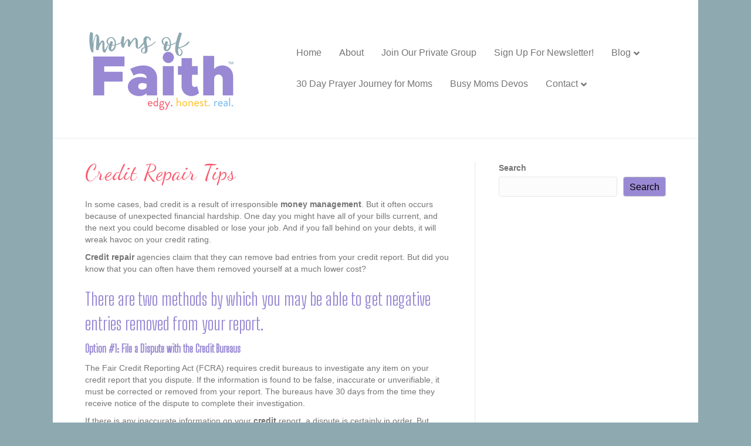

--- FILE ---
content_type: text/html; charset=UTF-8
request_url: https://momsoffaith.com/2011/04/credit-repair-tips/
body_size: 15732
content:
<!DOCTYPE html>
<html lang="en-US">
<head>
<meta charset="UTF-8" />
<meta name='viewport' content='width=device-width, initial-scale=1.0' />
<meta http-equiv='X-UA-Compatible' content='IE=edge' />
<link rel="profile" href="https://gmpg.org/xfn/11" />
<meta name='robots' content='index, follow, max-image-preview:large, max-snippet:-1, max-video-preview:-1' />
	<style>img:is([sizes="auto" i], [sizes^="auto," i]) { contain-intrinsic-size: 3000px 1500px }</style>
	
	<!-- This site is optimized with the Yoast SEO plugin v21.9.1 - https://yoast.com/wordpress/plugins/seo/ -->
	<title>Credit Repair Tips - Moms of Faith</title>
	<link rel="canonical" href="https://momsoffaith.com/2011/04/credit-repair-tips/" />
	<meta property="og:locale" content="en_US" />
	<meta property="og:type" content="article" />
	<meta property="og:title" content="Credit Repair Tips - Moms of Faith" />
	<meta property="og:description" content="In some cases, bad credit is a result of irresponsible money management. But it often occurs because of unexpected financial hardship. One day you might have all of your bills current, and the next you could become disabled or lose your job. And if you fall behind on your debts, it will wreak havoc on&hellip;" />
	<meta property="og:url" content="https://momsoffaith.com/2011/04/credit-repair-tips/" />
	<meta property="og:site_name" content="Moms of Faith" />
	<meta property="article:publisher" content="https://www.facebook.com/MomsofFaith" />
	<meta property="article:published_time" content="2011-04-28T14:04:00+00:00" />
	<meta property="article:modified_time" content="2011-04-26T01:35:57+00:00" />
	<meta name="author" content="Faith_Mom" />
	<meta name="twitter:label1" content="Written by" />
	<meta name="twitter:data1" content="Faith_Mom" />
	<meta name="twitter:label2" content="Est. reading time" />
	<meta name="twitter:data2" content="3 minutes" />
	<script type="application/ld+json" class="yoast-schema-graph">{"@context":"https://schema.org","@graph":[{"@type":"WebPage","@id":"https://momsoffaith.com/2011/04/credit-repair-tips/","url":"https://momsoffaith.com/2011/04/credit-repair-tips/","name":"Credit Repair Tips - Moms of Faith","isPartOf":{"@id":"https://momsoffaith.com/#website"},"datePublished":"2011-04-28T14:04:00+00:00","dateModified":"2011-04-26T01:35:57+00:00","author":{"@id":"https://momsoffaith.com/#/schema/person/9c232f6313bf38ac3ce8115b49aed37f"},"breadcrumb":{"@id":"https://momsoffaith.com/2011/04/credit-repair-tips/#breadcrumb"},"inLanguage":"en-US","potentialAction":[{"@type":"ReadAction","target":["https://momsoffaith.com/2011/04/credit-repair-tips/"]}]},{"@type":"BreadcrumbList","@id":"https://momsoffaith.com/2011/04/credit-repair-tips/#breadcrumb","itemListElement":[{"@type":"ListItem","position":1,"name":"Home","item":"https://momsoffaith.com/"},{"@type":"ListItem","position":2,"name":"Blog","item":"https://momsoffaith.com/blog/"},{"@type":"ListItem","position":3,"name":"Credit Repair Tips"}]},{"@type":"WebSite","@id":"https://momsoffaith.com/#website","url":"https://momsoffaith.com/","name":"Moms of Faith","description":"Christian Moms, Parenting, Resources, Community, New Moms, Stay at Home, Homeschooling, Work at Home...","potentialAction":[{"@type":"SearchAction","target":{"@type":"EntryPoint","urlTemplate":"https://momsoffaith.com/?s={search_term_string}"},"query-input":"required name=search_term_string"}],"inLanguage":"en-US"},{"@type":"Person","@id":"https://momsoffaith.com/#/schema/person/9c232f6313bf38ac3ce8115b49aed37f","name":"Faith_Mom","image":{"@type":"ImageObject","inLanguage":"en-US","@id":"https://momsoffaith.com/#/schema/person/image/","url":"https://secure.gravatar.com/avatar/93a0f2460a10f02d130438c7325c52de94cac5b3eae5aa8585a4fe37d6849f5e?s=96&d=https%3A%2F%2Fmomsoffaith.com%2Fwp-content%2Fthemes%2Fnews-pro%2Fimages%2Fgravatar.png&r=pg","contentUrl":"https://secure.gravatar.com/avatar/93a0f2460a10f02d130438c7325c52de94cac5b3eae5aa8585a4fe37d6849f5e?s=96&d=https%3A%2F%2Fmomsoffaith.com%2Fwp-content%2Fthemes%2Fnews-pro%2Fimages%2Fgravatar.png&r=pg","caption":"Faith_Mom"},"description":"I am the founder of Moms of Faith. I am a wife, mom, homeschooler, published author, publisher, ministry leader, speaker, in love with Jesus, and supreme multi-tasker! I am also a chauffeur, friend, maid, chef, business owner, writer, lover, confidant, mentor, teacher, seeker, nurse, boo-boo kisser, cat lover, coffee drinker, Starbucks follower, Mexican food addict, jean loving, sometimes loud mouth, opinionated, outspoken, web designer, iphone carrier, a teensy bit anal retentive, chocoholic, Survivor fan, Bible believing, animal lover, reptile and crawly things hating, speed walking, honest, working my way back to skinny jeans, and… One heck of a strong woman! (Among other things) I hope Moms of Faith blesses you and gives you a hunger to grow in the Lord!","sameAs":["https://busymomsoffaith.com/busy-moms-daily-devotionals/"],"url":"https://momsoffaith.com/author/faith_mom/"}]}</script>
	<!-- / Yoast SEO plugin. -->


<link rel='dns-prefetch' href='//fonts.googleapis.com' />
<link href='https://fonts.gstatic.com' crossorigin rel='preconnect' />
<link rel="alternate" type="application/rss+xml" title="Moms of Faith &raquo; Feed" href="https://momsoffaith.com/feed/" />
<link rel="alternate" type="application/rss+xml" title="Moms of Faith &raquo; Comments Feed" href="https://momsoffaith.com/comments/feed/" />
<link rel="alternate" type="application/rss+xml" title="Moms of Faith &raquo; Credit Repair Tips Comments Feed" href="https://momsoffaith.com/2011/04/credit-repair-tips/feed/" />
<script>
window._wpemojiSettings = {"baseUrl":"https:\/\/s.w.org\/images\/core\/emoji\/16.0.1\/72x72\/","ext":".png","svgUrl":"https:\/\/s.w.org\/images\/core\/emoji\/16.0.1\/svg\/","svgExt":".svg","source":{"concatemoji":"https:\/\/momsoffaith.com\/wp-includes\/js\/wp-emoji-release.min.js?ver=6.8.3"}};
/*! This file is auto-generated */
!function(s,n){var o,i,e;function c(e){try{var t={supportTests:e,timestamp:(new Date).valueOf()};sessionStorage.setItem(o,JSON.stringify(t))}catch(e){}}function p(e,t,n){e.clearRect(0,0,e.canvas.width,e.canvas.height),e.fillText(t,0,0);var t=new Uint32Array(e.getImageData(0,0,e.canvas.width,e.canvas.height).data),a=(e.clearRect(0,0,e.canvas.width,e.canvas.height),e.fillText(n,0,0),new Uint32Array(e.getImageData(0,0,e.canvas.width,e.canvas.height).data));return t.every(function(e,t){return e===a[t]})}function u(e,t){e.clearRect(0,0,e.canvas.width,e.canvas.height),e.fillText(t,0,0);for(var n=e.getImageData(16,16,1,1),a=0;a<n.data.length;a++)if(0!==n.data[a])return!1;return!0}function f(e,t,n,a){switch(t){case"flag":return n(e,"\ud83c\udff3\ufe0f\u200d\u26a7\ufe0f","\ud83c\udff3\ufe0f\u200b\u26a7\ufe0f")?!1:!n(e,"\ud83c\udde8\ud83c\uddf6","\ud83c\udde8\u200b\ud83c\uddf6")&&!n(e,"\ud83c\udff4\udb40\udc67\udb40\udc62\udb40\udc65\udb40\udc6e\udb40\udc67\udb40\udc7f","\ud83c\udff4\u200b\udb40\udc67\u200b\udb40\udc62\u200b\udb40\udc65\u200b\udb40\udc6e\u200b\udb40\udc67\u200b\udb40\udc7f");case"emoji":return!a(e,"\ud83e\udedf")}return!1}function g(e,t,n,a){var r="undefined"!=typeof WorkerGlobalScope&&self instanceof WorkerGlobalScope?new OffscreenCanvas(300,150):s.createElement("canvas"),o=r.getContext("2d",{willReadFrequently:!0}),i=(o.textBaseline="top",o.font="600 32px Arial",{});return e.forEach(function(e){i[e]=t(o,e,n,a)}),i}function t(e){var t=s.createElement("script");t.src=e,t.defer=!0,s.head.appendChild(t)}"undefined"!=typeof Promise&&(o="wpEmojiSettingsSupports",i=["flag","emoji"],n.supports={everything:!0,everythingExceptFlag:!0},e=new Promise(function(e){s.addEventListener("DOMContentLoaded",e,{once:!0})}),new Promise(function(t){var n=function(){try{var e=JSON.parse(sessionStorage.getItem(o));if("object"==typeof e&&"number"==typeof e.timestamp&&(new Date).valueOf()<e.timestamp+604800&&"object"==typeof e.supportTests)return e.supportTests}catch(e){}return null}();if(!n){if("undefined"!=typeof Worker&&"undefined"!=typeof OffscreenCanvas&&"undefined"!=typeof URL&&URL.createObjectURL&&"undefined"!=typeof Blob)try{var e="postMessage("+g.toString()+"("+[JSON.stringify(i),f.toString(),p.toString(),u.toString()].join(",")+"));",a=new Blob([e],{type:"text/javascript"}),r=new Worker(URL.createObjectURL(a),{name:"wpTestEmojiSupports"});return void(r.onmessage=function(e){c(n=e.data),r.terminate(),t(n)})}catch(e){}c(n=g(i,f,p,u))}t(n)}).then(function(e){for(var t in e)n.supports[t]=e[t],n.supports.everything=n.supports.everything&&n.supports[t],"flag"!==t&&(n.supports.everythingExceptFlag=n.supports.everythingExceptFlag&&n.supports[t]);n.supports.everythingExceptFlag=n.supports.everythingExceptFlag&&!n.supports.flag,n.DOMReady=!1,n.readyCallback=function(){n.DOMReady=!0}}).then(function(){return e}).then(function(){var e;n.supports.everything||(n.readyCallback(),(e=n.source||{}).concatemoji?t(e.concatemoji):e.wpemoji&&e.twemoji&&(t(e.twemoji),t(e.wpemoji)))}))}((window,document),window._wpemojiSettings);
</script>
<style id='wp-emoji-styles-inline-css'>

	img.wp-smiley, img.emoji {
		display: inline !important;
		border: none !important;
		box-shadow: none !important;
		height: 1em !important;
		width: 1em !important;
		margin: 0 0.07em !important;
		vertical-align: -0.1em !important;
		background: none !important;
		padding: 0 !important;
	}
</style>
<link rel='stylesheet' id='wp-block-library-css' href='https://momsoffaith.com/wp-includes/css/dist/block-library/style.min.css?ver=6.8.3' media='all' />
<style id='wp-block-library-theme-inline-css'>
.wp-block-audio :where(figcaption){color:#555;font-size:13px;text-align:center}.is-dark-theme .wp-block-audio :where(figcaption){color:#ffffffa6}.wp-block-audio{margin:0 0 1em}.wp-block-code{border:1px solid #ccc;border-radius:4px;font-family:Menlo,Consolas,monaco,monospace;padding:.8em 1em}.wp-block-embed :where(figcaption){color:#555;font-size:13px;text-align:center}.is-dark-theme .wp-block-embed :where(figcaption){color:#ffffffa6}.wp-block-embed{margin:0 0 1em}.blocks-gallery-caption{color:#555;font-size:13px;text-align:center}.is-dark-theme .blocks-gallery-caption{color:#ffffffa6}:root :where(.wp-block-image figcaption){color:#555;font-size:13px;text-align:center}.is-dark-theme :root :where(.wp-block-image figcaption){color:#ffffffa6}.wp-block-image{margin:0 0 1em}.wp-block-pullquote{border-bottom:4px solid;border-top:4px solid;color:currentColor;margin-bottom:1.75em}.wp-block-pullquote cite,.wp-block-pullquote footer,.wp-block-pullquote__citation{color:currentColor;font-size:.8125em;font-style:normal;text-transform:uppercase}.wp-block-quote{border-left:.25em solid;margin:0 0 1.75em;padding-left:1em}.wp-block-quote cite,.wp-block-quote footer{color:currentColor;font-size:.8125em;font-style:normal;position:relative}.wp-block-quote:where(.has-text-align-right){border-left:none;border-right:.25em solid;padding-left:0;padding-right:1em}.wp-block-quote:where(.has-text-align-center){border:none;padding-left:0}.wp-block-quote.is-large,.wp-block-quote.is-style-large,.wp-block-quote:where(.is-style-plain){border:none}.wp-block-search .wp-block-search__label{font-weight:700}.wp-block-search__button{border:1px solid #ccc;padding:.375em .625em}:where(.wp-block-group.has-background){padding:1.25em 2.375em}.wp-block-separator.has-css-opacity{opacity:.4}.wp-block-separator{border:none;border-bottom:2px solid;margin-left:auto;margin-right:auto}.wp-block-separator.has-alpha-channel-opacity{opacity:1}.wp-block-separator:not(.is-style-wide):not(.is-style-dots){width:100px}.wp-block-separator.has-background:not(.is-style-dots){border-bottom:none;height:1px}.wp-block-separator.has-background:not(.is-style-wide):not(.is-style-dots){height:2px}.wp-block-table{margin:0 0 1em}.wp-block-table td,.wp-block-table th{word-break:normal}.wp-block-table :where(figcaption){color:#555;font-size:13px;text-align:center}.is-dark-theme .wp-block-table :where(figcaption){color:#ffffffa6}.wp-block-video :where(figcaption){color:#555;font-size:13px;text-align:center}.is-dark-theme .wp-block-video :where(figcaption){color:#ffffffa6}.wp-block-video{margin:0 0 1em}:root :where(.wp-block-template-part.has-background){margin-bottom:0;margin-top:0;padding:1.25em 2.375em}
</style>
<style id='classic-theme-styles-inline-css'>
/*! This file is auto-generated */
.wp-block-button__link{color:#fff;background-color:#32373c;border-radius:9999px;box-shadow:none;text-decoration:none;padding:calc(.667em + 2px) calc(1.333em + 2px);font-size:1.125em}.wp-block-file__button{background:#32373c;color:#fff;text-decoration:none}
</style>
<style id='global-styles-inline-css'>
:root{--wp--preset--aspect-ratio--square: 1;--wp--preset--aspect-ratio--4-3: 4/3;--wp--preset--aspect-ratio--3-4: 3/4;--wp--preset--aspect-ratio--3-2: 3/2;--wp--preset--aspect-ratio--2-3: 2/3;--wp--preset--aspect-ratio--16-9: 16/9;--wp--preset--aspect-ratio--9-16: 9/16;--wp--preset--color--black: #000000;--wp--preset--color--cyan-bluish-gray: #abb8c3;--wp--preset--color--white: #ffffff;--wp--preset--color--pale-pink: #f78da7;--wp--preset--color--vivid-red: #cf2e2e;--wp--preset--color--luminous-vivid-orange: #ff6900;--wp--preset--color--luminous-vivid-amber: #fcb900;--wp--preset--color--light-green-cyan: #7bdcb5;--wp--preset--color--vivid-green-cyan: #00d084;--wp--preset--color--pale-cyan-blue: #8ed1fc;--wp--preset--color--vivid-cyan-blue: #0693e3;--wp--preset--color--vivid-purple: #9b51e0;--wp--preset--gradient--vivid-cyan-blue-to-vivid-purple: linear-gradient(135deg,rgba(6,147,227,1) 0%,rgb(155,81,224) 100%);--wp--preset--gradient--light-green-cyan-to-vivid-green-cyan: linear-gradient(135deg,rgb(122,220,180) 0%,rgb(0,208,130) 100%);--wp--preset--gradient--luminous-vivid-amber-to-luminous-vivid-orange: linear-gradient(135deg,rgba(252,185,0,1) 0%,rgba(255,105,0,1) 100%);--wp--preset--gradient--luminous-vivid-orange-to-vivid-red: linear-gradient(135deg,rgba(255,105,0,1) 0%,rgb(207,46,46) 100%);--wp--preset--gradient--very-light-gray-to-cyan-bluish-gray: linear-gradient(135deg,rgb(238,238,238) 0%,rgb(169,184,195) 100%);--wp--preset--gradient--cool-to-warm-spectrum: linear-gradient(135deg,rgb(74,234,220) 0%,rgb(151,120,209) 20%,rgb(207,42,186) 40%,rgb(238,44,130) 60%,rgb(251,105,98) 80%,rgb(254,248,76) 100%);--wp--preset--gradient--blush-light-purple: linear-gradient(135deg,rgb(255,206,236) 0%,rgb(152,150,240) 100%);--wp--preset--gradient--blush-bordeaux: linear-gradient(135deg,rgb(254,205,165) 0%,rgb(254,45,45) 50%,rgb(107,0,62) 100%);--wp--preset--gradient--luminous-dusk: linear-gradient(135deg,rgb(255,203,112) 0%,rgb(199,81,192) 50%,rgb(65,88,208) 100%);--wp--preset--gradient--pale-ocean: linear-gradient(135deg,rgb(255,245,203) 0%,rgb(182,227,212) 50%,rgb(51,167,181) 100%);--wp--preset--gradient--electric-grass: linear-gradient(135deg,rgb(202,248,128) 0%,rgb(113,206,126) 100%);--wp--preset--gradient--midnight: linear-gradient(135deg,rgb(2,3,129) 0%,rgb(40,116,252) 100%);--wp--preset--font-size--small: 13px;--wp--preset--font-size--medium: 20px;--wp--preset--font-size--large: 36px;--wp--preset--font-size--x-large: 42px;--wp--preset--spacing--20: 0.44rem;--wp--preset--spacing--30: 0.67rem;--wp--preset--spacing--40: 1rem;--wp--preset--spacing--50: 1.5rem;--wp--preset--spacing--60: 2.25rem;--wp--preset--spacing--70: 3.38rem;--wp--preset--spacing--80: 5.06rem;--wp--preset--shadow--natural: 6px 6px 9px rgba(0, 0, 0, 0.2);--wp--preset--shadow--deep: 12px 12px 50px rgba(0, 0, 0, 0.4);--wp--preset--shadow--sharp: 6px 6px 0px rgba(0, 0, 0, 0.2);--wp--preset--shadow--outlined: 6px 6px 0px -3px rgba(255, 255, 255, 1), 6px 6px rgba(0, 0, 0, 1);--wp--preset--shadow--crisp: 6px 6px 0px rgba(0, 0, 0, 1);}:where(.is-layout-flex){gap: 0.5em;}:where(.is-layout-grid){gap: 0.5em;}body .is-layout-flex{display: flex;}.is-layout-flex{flex-wrap: wrap;align-items: center;}.is-layout-flex > :is(*, div){margin: 0;}body .is-layout-grid{display: grid;}.is-layout-grid > :is(*, div){margin: 0;}:where(.wp-block-columns.is-layout-flex){gap: 2em;}:where(.wp-block-columns.is-layout-grid){gap: 2em;}:where(.wp-block-post-template.is-layout-flex){gap: 1.25em;}:where(.wp-block-post-template.is-layout-grid){gap: 1.25em;}.has-black-color{color: var(--wp--preset--color--black) !important;}.has-cyan-bluish-gray-color{color: var(--wp--preset--color--cyan-bluish-gray) !important;}.has-white-color{color: var(--wp--preset--color--white) !important;}.has-pale-pink-color{color: var(--wp--preset--color--pale-pink) !important;}.has-vivid-red-color{color: var(--wp--preset--color--vivid-red) !important;}.has-luminous-vivid-orange-color{color: var(--wp--preset--color--luminous-vivid-orange) !important;}.has-luminous-vivid-amber-color{color: var(--wp--preset--color--luminous-vivid-amber) !important;}.has-light-green-cyan-color{color: var(--wp--preset--color--light-green-cyan) !important;}.has-vivid-green-cyan-color{color: var(--wp--preset--color--vivid-green-cyan) !important;}.has-pale-cyan-blue-color{color: var(--wp--preset--color--pale-cyan-blue) !important;}.has-vivid-cyan-blue-color{color: var(--wp--preset--color--vivid-cyan-blue) !important;}.has-vivid-purple-color{color: var(--wp--preset--color--vivid-purple) !important;}.has-black-background-color{background-color: var(--wp--preset--color--black) !important;}.has-cyan-bluish-gray-background-color{background-color: var(--wp--preset--color--cyan-bluish-gray) !important;}.has-white-background-color{background-color: var(--wp--preset--color--white) !important;}.has-pale-pink-background-color{background-color: var(--wp--preset--color--pale-pink) !important;}.has-vivid-red-background-color{background-color: var(--wp--preset--color--vivid-red) !important;}.has-luminous-vivid-orange-background-color{background-color: var(--wp--preset--color--luminous-vivid-orange) !important;}.has-luminous-vivid-amber-background-color{background-color: var(--wp--preset--color--luminous-vivid-amber) !important;}.has-light-green-cyan-background-color{background-color: var(--wp--preset--color--light-green-cyan) !important;}.has-vivid-green-cyan-background-color{background-color: var(--wp--preset--color--vivid-green-cyan) !important;}.has-pale-cyan-blue-background-color{background-color: var(--wp--preset--color--pale-cyan-blue) !important;}.has-vivid-cyan-blue-background-color{background-color: var(--wp--preset--color--vivid-cyan-blue) !important;}.has-vivid-purple-background-color{background-color: var(--wp--preset--color--vivid-purple) !important;}.has-black-border-color{border-color: var(--wp--preset--color--black) !important;}.has-cyan-bluish-gray-border-color{border-color: var(--wp--preset--color--cyan-bluish-gray) !important;}.has-white-border-color{border-color: var(--wp--preset--color--white) !important;}.has-pale-pink-border-color{border-color: var(--wp--preset--color--pale-pink) !important;}.has-vivid-red-border-color{border-color: var(--wp--preset--color--vivid-red) !important;}.has-luminous-vivid-orange-border-color{border-color: var(--wp--preset--color--luminous-vivid-orange) !important;}.has-luminous-vivid-amber-border-color{border-color: var(--wp--preset--color--luminous-vivid-amber) !important;}.has-light-green-cyan-border-color{border-color: var(--wp--preset--color--light-green-cyan) !important;}.has-vivid-green-cyan-border-color{border-color: var(--wp--preset--color--vivid-green-cyan) !important;}.has-pale-cyan-blue-border-color{border-color: var(--wp--preset--color--pale-cyan-blue) !important;}.has-vivid-cyan-blue-border-color{border-color: var(--wp--preset--color--vivid-cyan-blue) !important;}.has-vivid-purple-border-color{border-color: var(--wp--preset--color--vivid-purple) !important;}.has-vivid-cyan-blue-to-vivid-purple-gradient-background{background: var(--wp--preset--gradient--vivid-cyan-blue-to-vivid-purple) !important;}.has-light-green-cyan-to-vivid-green-cyan-gradient-background{background: var(--wp--preset--gradient--light-green-cyan-to-vivid-green-cyan) !important;}.has-luminous-vivid-amber-to-luminous-vivid-orange-gradient-background{background: var(--wp--preset--gradient--luminous-vivid-amber-to-luminous-vivid-orange) !important;}.has-luminous-vivid-orange-to-vivid-red-gradient-background{background: var(--wp--preset--gradient--luminous-vivid-orange-to-vivid-red) !important;}.has-very-light-gray-to-cyan-bluish-gray-gradient-background{background: var(--wp--preset--gradient--very-light-gray-to-cyan-bluish-gray) !important;}.has-cool-to-warm-spectrum-gradient-background{background: var(--wp--preset--gradient--cool-to-warm-spectrum) !important;}.has-blush-light-purple-gradient-background{background: var(--wp--preset--gradient--blush-light-purple) !important;}.has-blush-bordeaux-gradient-background{background: var(--wp--preset--gradient--blush-bordeaux) !important;}.has-luminous-dusk-gradient-background{background: var(--wp--preset--gradient--luminous-dusk) !important;}.has-pale-ocean-gradient-background{background: var(--wp--preset--gradient--pale-ocean) !important;}.has-electric-grass-gradient-background{background: var(--wp--preset--gradient--electric-grass) !important;}.has-midnight-gradient-background{background: var(--wp--preset--gradient--midnight) !important;}.has-small-font-size{font-size: var(--wp--preset--font-size--small) !important;}.has-medium-font-size{font-size: var(--wp--preset--font-size--medium) !important;}.has-large-font-size{font-size: var(--wp--preset--font-size--large) !important;}.has-x-large-font-size{font-size: var(--wp--preset--font-size--x-large) !important;}
:where(.wp-block-post-template.is-layout-flex){gap: 1.25em;}:where(.wp-block-post-template.is-layout-grid){gap: 1.25em;}
:where(.wp-block-columns.is-layout-flex){gap: 2em;}:where(.wp-block-columns.is-layout-grid){gap: 2em;}
:root :where(.wp-block-pullquote){font-size: 1.5em;line-height: 1.6;}
</style>
<link rel='stylesheet' id='jquery-magnificpopup-css' href='https://momsoffaith.com/wp-content/plugins/bb-plugin/css/jquery.magnificpopup.min.css?ver=2.10.0.5' media='all' />
<link rel='stylesheet' id='font-awesome-5-css' href='https://momsoffaith.com/wp-content/plugins/bb-plugin/fonts/fontawesome/5.15.4/css/all.min.css?ver=2.10.0.5' media='all' />
<link rel='stylesheet' id='base-css' href='https://momsoffaith.com/wp-content/themes/bb-theme/css/base.min.css?ver=1.7.14' media='all' />
<link rel='stylesheet' id='fl-automator-skin-css' href='https://momsoffaith.com/wp-content/pod/bb-theme/skin-65b595238d943.css?ver=1.7.14' media='all' />
<link rel='stylesheet' id='pp-animate-css' href='https://momsoffaith.com/wp-content/plugins/bbpowerpack/assets/css/animate.min.css?ver=3.5.1' media='all' />
<link rel='stylesheet' id='fl-builder-google-fonts-2dffddbef74f1398cdab48fb79632bda-css' href='//fonts.googleapis.com/css?family=Big+Shoulders+Display%3A400%7CDancing+Script%3A400&#038;ver=6.8.3' media='all' />
<script src="https://momsoffaith.com/wp-includes/js/jquery/jquery.min.js?ver=3.7.1" id="jquery-core-js"></script>
<script src="https://momsoffaith.com/wp-includes/js/jquery/jquery-migrate.min.js?ver=3.4.1" id="jquery-migrate-js"></script>
<link rel="https://api.w.org/" href="https://momsoffaith.com/wp-json/" /><link rel="alternate" title="JSON" type="application/json" href="https://momsoffaith.com/wp-json/wp/v2/posts/8757" /><link rel="EditURI" type="application/rsd+xml" title="RSD" href="https://momsoffaith.com/xmlrpc.php?rsd" />
<link rel='shortlink' href='https://momsoffaith.com/?p=8757' />
<link rel="alternate" title="oEmbed (JSON)" type="application/json+oembed" href="https://momsoffaith.com/wp-json/oembed/1.0/embed?url=https%3A%2F%2Fmomsoffaith.com%2F2011%2F04%2Fcredit-repair-tips%2F" />
<link rel="alternate" title="oEmbed (XML)" type="text/xml+oembed" href="https://momsoffaith.com/wp-json/oembed/1.0/embed?url=https%3A%2F%2Fmomsoffaith.com%2F2011%2F04%2Fcredit-repair-tips%2F&#038;format=xml" />
		<script>
			var bb_powerpack = {
				search_term: '',
				version: '2.34.6',
				getAjaxUrl: function() { return atob( 'aHR0cHM6Ly9tb21zb2ZmYWl0aC5jb20vd3AtYWRtaW4vYWRtaW4tYWpheC5waHA=' ); },
				callback: function() {}
			};
		</script>
		<link rel="pingback" href="https://momsoffaith.com/xmlrpc.php">
<link rel="icon" href="https://momsoffaith.com/wp-content/pod/2023/10/cropped-Untitled-design-62-32x32.png" sizes="32x32" />
<link rel="icon" href="https://momsoffaith.com/wp-content/pod/2023/10/cropped-Untitled-design-62-192x192.png" sizes="192x192" />
<link rel="apple-touch-icon" href="https://momsoffaith.com/wp-content/pod/2023/10/cropped-Untitled-design-62-180x180.png" />
<meta name="msapplication-TileImage" content="https://momsoffaith.com/wp-content/pod/2023/10/cropped-Untitled-design-62-270x270.png" />
<style type="text/css">
</style>
</head>
<body class="wp-singular post-template-default single single-post postid-8757 single-format-standard wp-theme-bb-theme fl-builder-2-10-0-5 fl-theme-1-7-14 fl-no-js fl-framework-base fl-preset-default fl-fixed-width fl-has-sidebar fl-submenu-indicator" itemscope="itemscope" itemtype="https://schema.org/WebPage">
<a aria-label="Skip to content" class="fl-screen-reader-text" href="#fl-main-content">Skip to content</a><div class="fl-page">
	<header class="fl-page-header fl-page-header-fixed fl-page-nav-right fl-page-nav-toggle-button fl-page-nav-toggle-visible-mobile"  role="banner">
	<div class="fl-page-header-wrap">
		<div class="fl-page-header-container container">
			<div class="fl-page-header-row row">
				<div class="col-sm-12 col-md-3 fl-page-logo-wrap">
					<div class="fl-page-header-logo">
						<a href="https://momsoffaith.com/"><img class="fl-logo-img" loading="false" data-no-lazy="1"   itemscope itemtype="https://schema.org/ImageObject" src="https://momsoffaith.com/wp-content/pod/2023/10/MomsofFaith.png" data-retina="" title="" width="300" height="175" alt="Moms of Faith" /><meta itemprop="name" content="Moms of Faith" /></a>
					</div>
				</div>
				<div class="col-sm-12 col-md-9 fl-page-fixed-nav-wrap">
					<div class="fl-page-nav-wrap">
						<nav class="fl-page-nav fl-nav navbar navbar-default navbar-expand-md" aria-label="Header Menu" role="navigation">
							<button type="button" class="navbar-toggle navbar-toggler" data-toggle="collapse" data-target=".fl-page-nav-collapse">
								<span>Menu</span>
							</button>
							<div class="fl-page-nav-collapse collapse navbar-collapse">
								<ul id="menu-main-navigation" class="nav navbar-nav navbar-right menu fl-theme-menu"><li id="menu-item-17675" class="menu-item menu-item-type-post_type menu-item-object-page menu-item-home menu-item-17675 nav-item"><a href="https://momsoffaith.com/" class="nav-link">Home</a></li>
<li id="menu-item-17689" class="menu-item menu-item-type-post_type menu-item-object-page menu-item-17689 nav-item"><a href="https://momsoffaith.com/about/" class="nav-link">About</a></li>
<li id="menu-item-17699" class="menu-item menu-item-type-custom menu-item-object-custom menu-item-17699 nav-item"><a target="_blank" href="https://www.facebook.com/groups/momoffaith/?mibextid=oMANbw" class="nav-link">Join Our Private Group</a></li>
<li id="menu-item-17723" class="menu-item menu-item-type-custom menu-item-object-custom menu-item-17723 nav-item"><a target="_blank" href="https://mof.wufoo.com/forms/sign-up-for-moms-of-faith-newsletter/" class="nav-link">Sign Up For Newsletter!</a></li>
<li id="menu-item-17676" class="menu-item menu-item-type-post_type menu-item-object-page current_page_parent menu-item-has-children menu-item-17676 nav-item"><a href="https://momsoffaith.com/blog/" class="nav-link">Blog</a><div class="fl-submenu-icon-wrap"><span class="fl-submenu-toggle-icon"></span></div>
<ul class="sub-menu">
	<li id="menu-item-17736" class="menu-item menu-item-type-taxonomy menu-item-object-category current-post-ancestor menu-item-has-children menu-item-17736 nav-item"><a href="https://momsoffaith.com/category/all-moms/" class="nav-link">All Moms</a><div class="fl-submenu-icon-wrap"><span class="fl-submenu-toggle-icon"></span></div>
	<ul class="sub-menu">
		<li id="menu-item-17737" class="menu-item menu-item-type-taxonomy menu-item-object-category menu-item-17737 nav-item"><a href="https://momsoffaith.com/category/all-moms/eco-green/" class="nav-link">Eco/Green</a></li>
		<li id="menu-item-17738" class="menu-item menu-item-type-taxonomy menu-item-object-category menu-item-17738 nav-item"><a href="https://momsoffaith.com/category/all-moms/encouragement/" class="nav-link">Encouragement</a></li>
		<li id="menu-item-17742" class="menu-item menu-item-type-taxonomy menu-item-object-category menu-item-17742 nav-item"><a href="https://momsoffaith.com/category/parenting/family-activities/" class="nav-link">Family Activities</a></li>
		<li id="menu-item-17739" class="menu-item menu-item-type-taxonomy menu-item-object-category menu-item-has-children menu-item-17739 nav-item"><a href="https://momsoffaith.com/category/all-moms/finances/" class="nav-link">Finances</a><div class="fl-submenu-icon-wrap"><span class="fl-submenu-toggle-icon"></span></div>
		<ul class="sub-menu">
			<li id="menu-item-17751" class="menu-item menu-item-type-taxonomy menu-item-object-category current-post-ancestor current-menu-parent current-post-parent menu-item-17751 nav-item"><a href="https://momsoffaith.com/category/all-moms/frugal-living/" class="nav-link">Frugal Living</a></li>
		</ul>
</li>
		<li id="menu-item-17747" class="menu-item menu-item-type-taxonomy menu-item-object-category menu-item-has-children menu-item-17747 nav-item"><a href="https://momsoffaith.com/category/health/" class="nav-link">Health &amp; Beauty</a><div class="fl-submenu-icon-wrap"><span class="fl-submenu-toggle-icon"></span></div>
		<ul class="sub-menu">
			<li id="menu-item-17744" class="menu-item menu-item-type-taxonomy menu-item-object-category menu-item-17744 nav-item"><a href="https://momsoffaith.com/category/health/breast-cancer-awareness/" class="nav-link">Breast Cancer Awareness</a></li>
			<li id="menu-item-17745" class="menu-item menu-item-type-taxonomy menu-item-object-category menu-item-has-children menu-item-17745 nav-item"><a href="https://momsoffaith.com/category/health/fitness-health/" class="nav-link">Fitness</a><div class="fl-submenu-icon-wrap"><span class="fl-submenu-toggle-icon"></span></div>
			<ul class="sub-menu">
				<li id="menu-item-17735" class="menu-item menu-item-type-taxonomy menu-item-object-category menu-item-17735 nav-item"><a href="https://momsoffaith.com/category/health/weightloss-health-all-moms/" class="nav-link">Weightloss</a></li>
			</ul>
</li>
		</ul>
</li>
		<li id="menu-item-17752" class="menu-item menu-item-type-taxonomy menu-item-object-category menu-item-17752 nav-item"><a href="https://momsoffaith.com/category/all-moms/grannies-place/" class="nav-link">Grannies Place</a></li>
		<li id="menu-item-17748" class="menu-item menu-item-type-taxonomy menu-item-object-category menu-item-17748 nav-item"><a href="https://momsoffaith.com/category/homeschooling/" class="nav-link">Homeschooling</a></li>
		<li id="menu-item-17754" class="menu-item menu-item-type-taxonomy menu-item-object-category menu-item-has-children menu-item-17754 nav-item"><a href="https://momsoffaith.com/category/all-moms/woman/" class="nav-link">Life as a Woman</a><div class="fl-submenu-icon-wrap"><span class="fl-submenu-toggle-icon"></span></div>
		<ul class="sub-menu">
			<li id="menu-item-17755" class="menu-item menu-item-type-taxonomy menu-item-object-category menu-item-17755 nav-item"><a href="https://momsoffaith.com/category/all-moms/woman/menopause/" class="nav-link">Menopause</a></li>
		</ul>
</li>
		<li id="menu-item-17750" class="menu-item menu-item-type-taxonomy menu-item-object-category menu-item-17750 nav-item"><a href="https://momsoffaith.com/category/christian-marriage/" class="nav-link">Marriage</a></li>
		<li id="menu-item-17758" class="menu-item menu-item-type-taxonomy menu-item-object-category menu-item-17758 nav-item"><a href="https://momsoffaith.com/category/all-moms/moms-in-school/" class="nav-link">Moms in School</a></li>
		<li id="menu-item-17762" class="menu-item menu-item-type-taxonomy menu-item-object-category menu-item-17762 nav-item"><a href="https://momsoffaith.com/category/household/pets/" class="nav-link">Pets</a></li>
		<li id="menu-item-17761" class="menu-item menu-item-type-taxonomy menu-item-object-category menu-item-17761 nav-item"><a href="https://momsoffaith.com/category/all-moms/single-moms/" class="nav-link">Single Moms</a></li>
		<li id="menu-item-17730" class="menu-item menu-item-type-taxonomy menu-item-object-category menu-item-17730 nav-item"><a href="https://momsoffaith.com/category/mom-tips/" class="nav-link">Tips</a></li>
		<li id="menu-item-17731" class="menu-item menu-item-type-taxonomy menu-item-object-category menu-item-17731 nav-item"><a href="https://momsoffaith.com/category/all-moms/wahms/" class="nav-link">WAHMS</a></li>
		<li id="menu-item-17732" class="menu-item menu-item-type-taxonomy menu-item-object-category menu-item-17732 nav-item"><a href="https://momsoffaith.com/category/all-moms/working-moms/" class="nav-link">Working Moms</a></li>
	</ul>
</li>
	<li id="menu-item-17740" class="menu-item menu-item-type-taxonomy menu-item-object-category menu-item-has-children menu-item-17740 nav-item"><a href="https://momsoffaith.com/category/daily-devotionals/" class="nav-link">Devotionals</a><div class="fl-submenu-icon-wrap"><span class="fl-submenu-toggle-icon"></span></div>
	<ul class="sub-menu">
		<li id="menu-item-17702" class="menu-item menu-item-type-taxonomy menu-item-object-category menu-item-17702 nav-item"><a href="https://momsoffaith.com/category/columns/faith-and-business-101/" class="nav-link">Faith and Business 101</a></li>
		<li id="menu-item-17708" class="menu-item menu-item-type-taxonomy menu-item-object-category menu-item-17708 nav-item"><a href="https://momsoffaith.com/category/daily-devotionals/daily/" class="nav-link">Daily</a></li>
		<li id="menu-item-17703" class="menu-item menu-item-type-taxonomy menu-item-object-category menu-item-17703 nav-item"><a href="https://momsoffaith.com/category/columns/hott-flashes/" class="nav-link">Hott Flashes</a></li>
	</ul>
</li>
	<li id="menu-item-17704" class="menu-item menu-item-type-taxonomy menu-item-object-category menu-item-has-children menu-item-17704 nav-item"><a href="https://momsoffaith.com/category/parenting/" class="nav-link">Parenting</a><div class="fl-submenu-icon-wrap"><span class="fl-submenu-toggle-icon"></span></div>
	<ul class="sub-menu">
		<li id="menu-item-17759" class="menu-item menu-item-type-taxonomy menu-item-object-category menu-item-17759 nav-item"><a href="https://momsoffaith.com/category/all-moms/new-moms/" class="nav-link">New Moms</a></li>
		<li id="menu-item-17741" class="menu-item menu-item-type-taxonomy menu-item-object-category menu-item-has-children menu-item-17741 nav-item"><a href="https://momsoffaith.com/category/parenting/babies/" class="nav-link">Babies</a><div class="fl-submenu-icon-wrap"><span class="fl-submenu-toggle-icon"></span></div>
		<ul class="sub-menu">
			<li id="menu-item-17746" class="menu-item menu-item-type-taxonomy menu-item-object-category menu-item-17746 nav-item"><a href="https://momsoffaith.com/category/all-moms/new-moms/breastfeeding/" class="nav-link">Breastfeeding</a></li>
		</ul>
</li>
		<li id="menu-item-17760" class="menu-item menu-item-type-taxonomy menu-item-object-category menu-item-has-children menu-item-17760 nav-item"><a href="https://momsoffaith.com/category/all-moms/school-age-children/" class="nav-link">School Age Children</a><div class="fl-submenu-icon-wrap"><span class="fl-submenu-toggle-icon"></span></div>
		<ul class="sub-menu">
			<li id="menu-item-17743" class="menu-item menu-item-type-taxonomy menu-item-object-category menu-item-17743 nav-item"><a href="https://momsoffaith.com/category/all-moms/seasonal-topics/back-to-school-seasonal-topics/" class="nav-link">Back to School</a></li>
			<li id="menu-item-17756" class="menu-item menu-item-type-taxonomy menu-item-object-category menu-item-17756 nav-item"><a href="https://momsoffaith.com/category/parenting/teenager/" class="nav-link">Teenagers</a></li>
			<li id="menu-item-17734" class="menu-item menu-item-type-taxonomy menu-item-object-category menu-item-17734 nav-item"><a href="https://momsoffaith.com/category/parenting/tweens/" class="nav-link">Tweens</a></li>
		</ul>
</li>
		<li id="menu-item-17733" class="menu-item menu-item-type-taxonomy menu-item-object-category menu-item-17733 nav-item"><a href="https://momsoffaith.com/category/parenting/toddler/" class="nav-link">Toddlers</a></li>
	</ul>
</li>
	<li id="menu-item-17757" class="menu-item menu-item-type-taxonomy menu-item-object-category menu-item-17757 nav-item"><a href="https://momsoffaith.com/category/prayers/" class="nav-link">Prayers</a></li>
	<li id="menu-item-17705" class="menu-item menu-item-type-taxonomy menu-item-object-category menu-item-17705 nav-item"><a href="https://momsoffaith.com/category/moms-kitchen/recipe/" class="nav-link">Recipes</a></li>
	<li id="menu-item-17707" class="menu-item menu-item-type-taxonomy menu-item-object-category menu-item-17707 nav-item"><a href="https://momsoffaith.com/category/all-moms/seasonal-topics/" class="nav-link">Seasonal Topics</a></li>
	<li id="menu-item-17700" class="menu-item menu-item-type-taxonomy menu-item-object-category menu-item-17700 nav-item"><a href="https://momsoffaith.com/category/blog/give-a-ways/" class="nav-link">Give-a-Ways</a></li>
</ul>
</li>
<li id="menu-item-17717" class="menu-item menu-item-type-post_type menu-item-object-page menu-item-17717 nav-item"><a href="https://momsoffaith.com/30-day-prayer-journey-for-moms/" class="nav-link">30 Day Prayer Journey for Moms</a></li>
<li id="menu-item-17679" class="menu-item menu-item-type-post_type menu-item-object-page menu-item-17679 nav-item"><a href="https://momsoffaith.com/busy-moms-of-faith-daily-devotionals-book-1/" class="nav-link">Busy Moms Devos</a></li>
<li id="menu-item-17696" class="menu-item menu-item-type-post_type menu-item-object-page menu-item-has-children menu-item-17696 nav-item"><a href="https://momsoffaith.com/contact/" class="nav-link">Contact</a><div class="fl-submenu-icon-wrap"><span class="fl-submenu-toggle-icon"></span></div>
<ul class="sub-menu">
	<li id="menu-item-17697" class="menu-item menu-item-type-post_type menu-item-object-page menu-item-17697 nav-item"><a href="https://momsoffaith.com/advertise/" class="nav-link">PR/Advertise</a></li>
	<li id="menu-item-17690" class="menu-item menu-item-type-post_type menu-item-object-page menu-item-has-children menu-item-17690 nav-item"><a href="https://momsoffaith.com/about/write-for-moms-of-faith/" class="nav-link">Write for Moms of Faith</a><div class="fl-submenu-icon-wrap"><span class="fl-submenu-toggle-icon"></span></div>
	<ul class="sub-menu">
		<li id="menu-item-17691" class="menu-item menu-item-type-post_type menu-item-object-page menu-item-17691 nav-item"><a href="https://momsoffaith.com/about/be-a-guest-blogger/" class="nav-link">Be a Guest Blogger</a></li>
	</ul>
</li>
</ul>
</li>
</ul>							</div>
						</nav>
					</div>
				</div>
			</div>
		</div>
	</div>
</header><!-- .fl-page-header-fixed -->
<header class="fl-page-header fl-page-header-primary fl-page-nav-right fl-page-nav-toggle-button fl-page-nav-toggle-visible-mobile" itemscope="itemscope" itemtype="https://schema.org/WPHeader"  role="banner">
	<div class="fl-page-header-wrap">
		<div class="fl-page-header-container container">
			<div class="fl-page-header-row row">
				<div class="col-sm-12 col-md-4 fl-page-header-logo-col">
					<div class="fl-page-header-logo" itemscope="itemscope" itemtype="https://schema.org/Organization">
						<a href="https://momsoffaith.com/" itemprop="url"><img class="fl-logo-img" loading="false" data-no-lazy="1"   itemscope itemtype="https://schema.org/ImageObject" src="https://momsoffaith.com/wp-content/pod/2023/10/MomsofFaith.png" data-retina="" title="" width="300" height="175" alt="Moms of Faith" /><meta itemprop="name" content="Moms of Faith" /></a>
											</div>
				</div>
				<div class="col-sm-12 col-md-8 fl-page-nav-col">
					<div class="fl-page-nav-wrap">
						<nav class="fl-page-nav fl-nav navbar navbar-default navbar-expand-md" aria-label="Header Menu" itemscope="itemscope" itemtype="https://schema.org/SiteNavigationElement" role="navigation">
							<button type="button" class="navbar-toggle navbar-toggler" data-toggle="collapse" data-target=".fl-page-nav-collapse">
								<span>Menu</span>
							</button>
							<div class="fl-page-nav-collapse collapse navbar-collapse">
								<ul id="menu-main-navigation-1" class="nav navbar-nav navbar-right menu fl-theme-menu"><li class="menu-item menu-item-type-post_type menu-item-object-page menu-item-home menu-item-17675 nav-item"><a href="https://momsoffaith.com/" class="nav-link">Home</a></li>
<li class="menu-item menu-item-type-post_type menu-item-object-page menu-item-17689 nav-item"><a href="https://momsoffaith.com/about/" class="nav-link">About</a></li>
<li class="menu-item menu-item-type-custom menu-item-object-custom menu-item-17699 nav-item"><a target="_blank" href="https://www.facebook.com/groups/momoffaith/?mibextid=oMANbw" class="nav-link">Join Our Private Group</a></li>
<li class="menu-item menu-item-type-custom menu-item-object-custom menu-item-17723 nav-item"><a target="_blank" href="https://mof.wufoo.com/forms/sign-up-for-moms-of-faith-newsletter/" class="nav-link">Sign Up For Newsletter!</a></li>
<li class="menu-item menu-item-type-post_type menu-item-object-page current_page_parent menu-item-has-children menu-item-17676 nav-item"><a href="https://momsoffaith.com/blog/" class="nav-link">Blog</a><div class="fl-submenu-icon-wrap"><span class="fl-submenu-toggle-icon"></span></div>
<ul class="sub-menu">
	<li class="menu-item menu-item-type-taxonomy menu-item-object-category current-post-ancestor menu-item-has-children menu-item-17736 nav-item"><a href="https://momsoffaith.com/category/all-moms/" class="nav-link">All Moms</a><div class="fl-submenu-icon-wrap"><span class="fl-submenu-toggle-icon"></span></div>
	<ul class="sub-menu">
		<li class="menu-item menu-item-type-taxonomy menu-item-object-category menu-item-17737 nav-item"><a href="https://momsoffaith.com/category/all-moms/eco-green/" class="nav-link">Eco/Green</a></li>
		<li class="menu-item menu-item-type-taxonomy menu-item-object-category menu-item-17738 nav-item"><a href="https://momsoffaith.com/category/all-moms/encouragement/" class="nav-link">Encouragement</a></li>
		<li class="menu-item menu-item-type-taxonomy menu-item-object-category menu-item-17742 nav-item"><a href="https://momsoffaith.com/category/parenting/family-activities/" class="nav-link">Family Activities</a></li>
		<li class="menu-item menu-item-type-taxonomy menu-item-object-category menu-item-has-children menu-item-17739 nav-item"><a href="https://momsoffaith.com/category/all-moms/finances/" class="nav-link">Finances</a><div class="fl-submenu-icon-wrap"><span class="fl-submenu-toggle-icon"></span></div>
		<ul class="sub-menu">
			<li class="menu-item menu-item-type-taxonomy menu-item-object-category current-post-ancestor current-menu-parent current-post-parent menu-item-17751 nav-item"><a href="https://momsoffaith.com/category/all-moms/frugal-living/" class="nav-link">Frugal Living</a></li>
		</ul>
</li>
		<li class="menu-item menu-item-type-taxonomy menu-item-object-category menu-item-has-children menu-item-17747 nav-item"><a href="https://momsoffaith.com/category/health/" class="nav-link">Health &amp; Beauty</a><div class="fl-submenu-icon-wrap"><span class="fl-submenu-toggle-icon"></span></div>
		<ul class="sub-menu">
			<li class="menu-item menu-item-type-taxonomy menu-item-object-category menu-item-17744 nav-item"><a href="https://momsoffaith.com/category/health/breast-cancer-awareness/" class="nav-link">Breast Cancer Awareness</a></li>
			<li class="menu-item menu-item-type-taxonomy menu-item-object-category menu-item-has-children menu-item-17745 nav-item"><a href="https://momsoffaith.com/category/health/fitness-health/" class="nav-link">Fitness</a><div class="fl-submenu-icon-wrap"><span class="fl-submenu-toggle-icon"></span></div>
			<ul class="sub-menu">
				<li class="menu-item menu-item-type-taxonomy menu-item-object-category menu-item-17735 nav-item"><a href="https://momsoffaith.com/category/health/weightloss-health-all-moms/" class="nav-link">Weightloss</a></li>
			</ul>
</li>
		</ul>
</li>
		<li class="menu-item menu-item-type-taxonomy menu-item-object-category menu-item-17752 nav-item"><a href="https://momsoffaith.com/category/all-moms/grannies-place/" class="nav-link">Grannies Place</a></li>
		<li class="menu-item menu-item-type-taxonomy menu-item-object-category menu-item-17748 nav-item"><a href="https://momsoffaith.com/category/homeschooling/" class="nav-link">Homeschooling</a></li>
		<li class="menu-item menu-item-type-taxonomy menu-item-object-category menu-item-has-children menu-item-17754 nav-item"><a href="https://momsoffaith.com/category/all-moms/woman/" class="nav-link">Life as a Woman</a><div class="fl-submenu-icon-wrap"><span class="fl-submenu-toggle-icon"></span></div>
		<ul class="sub-menu">
			<li class="menu-item menu-item-type-taxonomy menu-item-object-category menu-item-17755 nav-item"><a href="https://momsoffaith.com/category/all-moms/woman/menopause/" class="nav-link">Menopause</a></li>
		</ul>
</li>
		<li class="menu-item menu-item-type-taxonomy menu-item-object-category menu-item-17750 nav-item"><a href="https://momsoffaith.com/category/christian-marriage/" class="nav-link">Marriage</a></li>
		<li class="menu-item menu-item-type-taxonomy menu-item-object-category menu-item-17758 nav-item"><a href="https://momsoffaith.com/category/all-moms/moms-in-school/" class="nav-link">Moms in School</a></li>
		<li class="menu-item menu-item-type-taxonomy menu-item-object-category menu-item-17762 nav-item"><a href="https://momsoffaith.com/category/household/pets/" class="nav-link">Pets</a></li>
		<li class="menu-item menu-item-type-taxonomy menu-item-object-category menu-item-17761 nav-item"><a href="https://momsoffaith.com/category/all-moms/single-moms/" class="nav-link">Single Moms</a></li>
		<li class="menu-item menu-item-type-taxonomy menu-item-object-category menu-item-17730 nav-item"><a href="https://momsoffaith.com/category/mom-tips/" class="nav-link">Tips</a></li>
		<li class="menu-item menu-item-type-taxonomy menu-item-object-category menu-item-17731 nav-item"><a href="https://momsoffaith.com/category/all-moms/wahms/" class="nav-link">WAHMS</a></li>
		<li class="menu-item menu-item-type-taxonomy menu-item-object-category menu-item-17732 nav-item"><a href="https://momsoffaith.com/category/all-moms/working-moms/" class="nav-link">Working Moms</a></li>
	</ul>
</li>
	<li class="menu-item menu-item-type-taxonomy menu-item-object-category menu-item-has-children menu-item-17740 nav-item"><a href="https://momsoffaith.com/category/daily-devotionals/" class="nav-link">Devotionals</a><div class="fl-submenu-icon-wrap"><span class="fl-submenu-toggle-icon"></span></div>
	<ul class="sub-menu">
		<li class="menu-item menu-item-type-taxonomy menu-item-object-category menu-item-17702 nav-item"><a href="https://momsoffaith.com/category/columns/faith-and-business-101/" class="nav-link">Faith and Business 101</a></li>
		<li class="menu-item menu-item-type-taxonomy menu-item-object-category menu-item-17708 nav-item"><a href="https://momsoffaith.com/category/daily-devotionals/daily/" class="nav-link">Daily</a></li>
		<li class="menu-item menu-item-type-taxonomy menu-item-object-category menu-item-17703 nav-item"><a href="https://momsoffaith.com/category/columns/hott-flashes/" class="nav-link">Hott Flashes</a></li>
	</ul>
</li>
	<li class="menu-item menu-item-type-taxonomy menu-item-object-category menu-item-has-children menu-item-17704 nav-item"><a href="https://momsoffaith.com/category/parenting/" class="nav-link">Parenting</a><div class="fl-submenu-icon-wrap"><span class="fl-submenu-toggle-icon"></span></div>
	<ul class="sub-menu">
		<li class="menu-item menu-item-type-taxonomy menu-item-object-category menu-item-17759 nav-item"><a href="https://momsoffaith.com/category/all-moms/new-moms/" class="nav-link">New Moms</a></li>
		<li class="menu-item menu-item-type-taxonomy menu-item-object-category menu-item-has-children menu-item-17741 nav-item"><a href="https://momsoffaith.com/category/parenting/babies/" class="nav-link">Babies</a><div class="fl-submenu-icon-wrap"><span class="fl-submenu-toggle-icon"></span></div>
		<ul class="sub-menu">
			<li class="menu-item menu-item-type-taxonomy menu-item-object-category menu-item-17746 nav-item"><a href="https://momsoffaith.com/category/all-moms/new-moms/breastfeeding/" class="nav-link">Breastfeeding</a></li>
		</ul>
</li>
		<li class="menu-item menu-item-type-taxonomy menu-item-object-category menu-item-has-children menu-item-17760 nav-item"><a href="https://momsoffaith.com/category/all-moms/school-age-children/" class="nav-link">School Age Children</a><div class="fl-submenu-icon-wrap"><span class="fl-submenu-toggle-icon"></span></div>
		<ul class="sub-menu">
			<li class="menu-item menu-item-type-taxonomy menu-item-object-category menu-item-17743 nav-item"><a href="https://momsoffaith.com/category/all-moms/seasonal-topics/back-to-school-seasonal-topics/" class="nav-link">Back to School</a></li>
			<li class="menu-item menu-item-type-taxonomy menu-item-object-category menu-item-17756 nav-item"><a href="https://momsoffaith.com/category/parenting/teenager/" class="nav-link">Teenagers</a></li>
			<li class="menu-item menu-item-type-taxonomy menu-item-object-category menu-item-17734 nav-item"><a href="https://momsoffaith.com/category/parenting/tweens/" class="nav-link">Tweens</a></li>
		</ul>
</li>
		<li class="menu-item menu-item-type-taxonomy menu-item-object-category menu-item-17733 nav-item"><a href="https://momsoffaith.com/category/parenting/toddler/" class="nav-link">Toddlers</a></li>
	</ul>
</li>
	<li class="menu-item menu-item-type-taxonomy menu-item-object-category menu-item-17757 nav-item"><a href="https://momsoffaith.com/category/prayers/" class="nav-link">Prayers</a></li>
	<li class="menu-item menu-item-type-taxonomy menu-item-object-category menu-item-17705 nav-item"><a href="https://momsoffaith.com/category/moms-kitchen/recipe/" class="nav-link">Recipes</a></li>
	<li class="menu-item menu-item-type-taxonomy menu-item-object-category menu-item-17707 nav-item"><a href="https://momsoffaith.com/category/all-moms/seasonal-topics/" class="nav-link">Seasonal Topics</a></li>
	<li class="menu-item menu-item-type-taxonomy menu-item-object-category menu-item-17700 nav-item"><a href="https://momsoffaith.com/category/blog/give-a-ways/" class="nav-link">Give-a-Ways</a></li>
</ul>
</li>
<li class="menu-item menu-item-type-post_type menu-item-object-page menu-item-17717 nav-item"><a href="https://momsoffaith.com/30-day-prayer-journey-for-moms/" class="nav-link">30 Day Prayer Journey for Moms</a></li>
<li class="menu-item menu-item-type-post_type menu-item-object-page menu-item-17679 nav-item"><a href="https://momsoffaith.com/busy-moms-of-faith-daily-devotionals-book-1/" class="nav-link">Busy Moms Devos</a></li>
<li class="menu-item menu-item-type-post_type menu-item-object-page menu-item-has-children menu-item-17696 nav-item"><a href="https://momsoffaith.com/contact/" class="nav-link">Contact</a><div class="fl-submenu-icon-wrap"><span class="fl-submenu-toggle-icon"></span></div>
<ul class="sub-menu">
	<li class="menu-item menu-item-type-post_type menu-item-object-page menu-item-17697 nav-item"><a href="https://momsoffaith.com/advertise/" class="nav-link">PR/Advertise</a></li>
	<li class="menu-item menu-item-type-post_type menu-item-object-page menu-item-has-children menu-item-17690 nav-item"><a href="https://momsoffaith.com/about/write-for-moms-of-faith/" class="nav-link">Write for Moms of Faith</a><div class="fl-submenu-icon-wrap"><span class="fl-submenu-toggle-icon"></span></div>
	<ul class="sub-menu">
		<li class="menu-item menu-item-type-post_type menu-item-object-page menu-item-17691 nav-item"><a href="https://momsoffaith.com/about/be-a-guest-blogger/" class="nav-link">Be a Guest Blogger</a></li>
	</ul>
</li>
</ul>
</li>
</ul>							</div>
						</nav>
					</div>
				</div>
			</div>
		</div>
	</div>
</header><!-- .fl-page-header -->
	<div id="fl-main-content" class="fl-page-content" itemprop="mainContentOfPage" role="main">

		
<div class="container">
	<div class="row">

		
		<div class="fl-content fl-content-left col-md-8">
			<article class="fl-post post-8757 post type-post status-publish format-standard hentry category-frugal-living tag-all-moms tag-debt tag-family tag-frugal tag-moms tag-money tag-proverbs-227 tag-tips tag-woman-stuff" id="fl-post-8757" itemscope itemtype="https://schema.org/BlogPosting">

	
	<header class="fl-post-header">
		<h1 class="fl-post-title" itemprop="headline">
			Credit Repair Tips					</h1>
		<div class="fl-post-meta fl-post-meta-top"></div><meta itemscope itemprop="mainEntityOfPage" itemtype="https://schema.org/WebPage" itemid="https://momsoffaith.com/2011/04/credit-repair-tips/" content="Credit Repair Tips" /><meta itemprop="datePublished" content="2011-04-28" /><meta itemprop="dateModified" content="2011-04-25" /><div itemprop="publisher" itemscope itemtype="https://schema.org/Organization"><meta itemprop="name" content="Moms of Faith"><div itemprop="logo" itemscope itemtype="https://schema.org/ImageObject"><meta itemprop="url" content="https://momsoffaith.com/wp-content/pod/2023/10/MomsofFaith.png"></div></div><div itemscope itemprop="author" itemtype="https://schema.org/Person"><meta itemprop="url" content="https://momsoffaith.com/author/faith_mom/" /><meta itemprop="name" content="Faith_Mom" /></div><div itemprop="interactionStatistic" itemscope itemtype="https://schema.org/InteractionCounter"><meta itemprop="interactionType" content="https://schema.org/CommentAction" /><meta itemprop="userInteractionCount" content="1" /></div>	</header><!-- .fl-post-header -->

	
	
	<div class="fl-post-content clearfix" itemprop="text">
		<p>In some cases, bad credit is a result of irresponsible <strong>money management</strong>. But it often occurs because of unexpected financial hardship. One day you might have all of your bills current, and the next you could become disabled or lose your job. And if you fall behind on your debts, it will wreak havoc on your credit rating.</p>
<p><strong>Credit repair </strong>agencies claim that they can remove bad entries from your credit report. But did you know that you can often have them removed yourself at a much lower cost?</p>
<h2>There are two methods by which you may be able to get negative entries removed from your report.</h2>
<h4><strong>Option #1: File a Dispute with the Credit Bureaus</strong></h4>
<p>The Fair Credit Reporting Act (FCRA) requires credit bureaus to investigate any item on your credit report that you dispute. If the information is found to be false, inaccurate or unverifiable, it must be corrected or removed from your report. The bureaus have 30 days from the time they receive notice of the dispute to complete their investigation.</p>
<p>If there is any inaccurate information on your <strong>credit</strong> report, a dispute is certainly in order. But some people have had luck disputing items that were in fact accurate, including judgments, collections accounts and repossessions. If such items are not verified by the creditor (or the court in the case of judgments) within the time limit for investigation, they must be removed.</p>
<p>If you decide to dispute a legitimate entry, simply write a letter to each of the credit bureaus stating that you dispute that entry. No explanation is required. But keep in mind that if the entry is verified, it will remain on your report. And if the creditor verifies the information after the 30-day time limit, the credit bureau may reinstate the entry as long as they notify you at least 5 days before doing so.</p>
<h4><strong>Option #2: Negotiate with Creditors</strong></h4>
<p>Dealing with creditors can be intimidating, especially if you&#8217;re not on good terms with them. But speaking to your creditors directly may help you get negative information removed from your credit report.</p>
<p>If you only have a late payment or two on your account, a creditor might be willing to remove the derogatory information once you&#8217;ve resumed a regular payment schedule. If you&#8217;ve experienced repossession or had an account turned over to collections, payment in full might persuade them to remove the negative entry. It sounds like a long shot, but you never know until you ask. Requests to remove late payment information may be made after you&#8217;ve brought you account current. But if you&#8217;re hoping for removal of a repossession or collection action, it&#8217;s best to negotiate a deal before you pay anything.</p>
<h2>If You Can&#8217;t Get the Bad Entries Removed</h2>
<p>There is no guarantee that disputing information on your credit report or negotiating with creditors will get negative items removed from your record. If it doesn&#8217;t, the best thing you can do is try to build up some positive information on your report.</p>
<p>The first thing you need to do when trying to <strong>rebuild good credit</strong> is bring past due accounts <span style="text-decoration: underline;">current</span>. Try to work out a deal with your creditors to accomplish this, or talk to a credit counseling agency. But don&#8217;t miss payments on current accounts to put money toward those that are past due. If it comes down to paying one or the other, keep the current account current.</p>
<p>Once you&#8217;ve brought all of your accounts current, put a priority on keeping them that way. Making your payments on schedule will raise your credit score, and with the passage of time, the good entries may outweigh the bad.</p>
<blockquote><p><em>The rich rule over the poor, and the borrower is servant to the lender. </em><strong>&#8211; Proverbs 22:7</strong></p></blockquote>
	</div><!-- .fl-post-content -->

	
	<div class="fl-post-meta fl-post-meta-bottom"><div class="fl-post-cats-tags">Posted in <a href="https://momsoffaith.com/category/all-moms/frugal-living/" rel="category tag">Frugal Living</a> and tagged <a href="https://momsoffaith.com/tag/all-moms/" rel="tag">All Moms</a>, <a href="https://momsoffaith.com/tag/debt/" rel="tag">Debt</a>, <a href="https://momsoffaith.com/tag/family/" rel="tag">Family</a>, <a href="https://momsoffaith.com/tag/frugal/" rel="tag">Frugal</a>, <a href="https://momsoffaith.com/tag/moms/" rel="tag">Moms</a>, <a href="https://momsoffaith.com/tag/money/" rel="tag">Money</a>, <a href="https://momsoffaith.com/tag/proverbs-227/" rel="tag">Proverbs 22:7</a>, <a href="https://momsoffaith.com/tag/tips/" rel="tag">Tips</a>, <a href="https://momsoffaith.com/tag/woman-stuff/" rel="tag">Woman Stuff</a></div></div>		
</article>
<div class="fl-comments">

	
		<div class="fl-comments-list">

		<h2 class="fl-comments-list-title">
			1 Comments		</h2>

		<ol id="comments">
		<li class="comment even thread-even depth-1" id="li-comment-5147">
	<div id="comment-5147" class="comment-body clearfix">

		<div class="comment-meta">
			<span class="comment-avatar">
				<img alt='' src='https://secure.gravatar.com/avatar/ce220aaf4a937786bb5f9bef01f2d19f5ff7c7787cd43a2df087ce2a632677ce?s=80&#038;d=https%3A%2F%2Fmomsoffaith.com%2Fwp-content%2Fthemes%2Fnews-pro%2Fimages%2Fgravatar.png&#038;r=pg' srcset='https://secure.gravatar.com/avatar/ce220aaf4a937786bb5f9bef01f2d19f5ff7c7787cd43a2df087ce2a632677ce?s=160&#038;d=https%3A%2F%2Fmomsoffaith.com%2Fwp-content%2Fthemes%2Fnews-pro%2Fimages%2Fgravatar.png&#038;r=pg 2x' class='avatar avatar-80 photo' height='80' width='80' decoding='async'/>			</span>
			<span class="comment-author-link"><a href="https://www.asinglechristianmomsadvice.blogspot.com/" class="url" rel="ugc external nofollow">Chere</a></span> <span class="comment-date">on April 28, 2011 at 11:16 am</span>
		</div><!-- .comment-meta -->

		<div class="comment-content clearfix">
						<p>Great article. You can also monitor your credit at FICO. This is a great way to monitor you credit if you&#8217;re trying to rebuild it. (myfico.com/Products/Products.aspx)<br />
I used it when I was buying a car and it was a great help. They have quarterly monitoring and Scorewatch. I think using it short term is good. But take advantage of getting your yearly credit report for free.</p>
					</div><!-- .comment-content -->

		<div class="comment-reply-link"><a rel="nofollow" class="comment-reply-link" href="#comment-5147" data-commentid="5147" data-postid="8757" data-belowelement="comment-5147" data-respondelement="respond" data-replyto="Reply to Chere" aria-label="Reply to Chere">Reply</a></div>
	</div><!-- .comment-body -->
</li><!-- #comment-## -->
		</ol>

		
	</div>
			<div id="respond" class="comment-respond">
		<h3 id="reply-title" class="comment-reply-title">Leave a Comment <small><a rel="nofollow" id="cancel-comment-reply-link" href="/2011/04/credit-repair-tips/#respond" style="display:none;">Cancel Reply</a></small></h3><form action="https://momsoffaith.com/wp-comments-post.php?wpe-comment-post=momsoffaith" method="post" id="fl-comment-form" class="fl-comment-form"><label for="fl-comment">Comment</label><textarea id="fl-comment" name="comment" class="form-control" cols="60" rows="8"></textarea><br /><label for="fl-author">Name (required)</label>
									<input type="text" id="fl-author" name="author" class="form-control" value="" aria-required="true" /><br />
<label for="fl-email">Email (will not be published) (required)</label>
									<input type="text" id="fl-email" name="email" class="form-control" value="" aria-required="true" /><br />
<label for="fl-url">Website</label>
									<input type="text" id="fl-url" name="url" class="form-control" value="" /><br />
<p class="form-submit"><input name="submit" type="submit" id="fl-comment-form-submit" class="btn btn-primary" value="Submit Comment" /> <input type='hidden' name='comment_post_ID' value='8757' id='comment_post_ID' />
<input type='hidden' name='comment_parent' id='comment_parent' value='0' />
</p><p style="display: none;"><input type="hidden" id="akismet_comment_nonce" name="akismet_comment_nonce" value="c9f8c9baa1" /></p><p style="display: none !important;" class="akismet-fields-container" data-prefix="ak_"><label>&#916;<textarea name="ak_hp_textarea" cols="45" rows="8" maxlength="100"></textarea></label><input type="hidden" id="ak_js_1" name="ak_js" value="210"/><script>document.getElementById( "ak_js_1" ).setAttribute( "value", ( new Date() ).getTime() );</script></p></form>	</div><!-- #respond -->
		</div>


<!-- .fl-post -->
		</div>

		<div class="fl-sidebar  fl-sidebar-right fl-sidebar-display-desktop col-md-4" itemscope="itemscope" itemtype="https://schema.org/WPSideBar">
		<aside id="block-5" class="fl-widget widget_block widget_search"><form role="search" method="get" action="https://momsoffaith.com/" class="wp-block-search__button-outside wp-block-search__text-button wp-block-search"    ><label class="wp-block-search__label" for="wp-block-search__input-1" >Search</label><div class="wp-block-search__inside-wrapper " ><input class="wp-block-search__input" id="wp-block-search__input-1" placeholder="" value="" type="search" name="s" required /><button aria-label="Search" class="wp-block-search__button wp-element-button" type="submit" >Search</button></div></form></aside><aside id="block-2" class="fl-widget widget_block"><script async src="https://pagead2.googlesyndication.com/pagead/js/adsbygoogle.js?client=ca-pub-6285465352750220"
     crossorigin="anonymous"></script>
<!-- MOF Home Page Header 2023 -->
<ins class="adsbygoogle"
     style="display:block"
     data-ad-client="ca-pub-6285465352750220"
     data-ad-slot="3301274199"
     data-ad-format="auto"
     data-full-width-responsive="true"></ins>
<script>
     (adsbygoogle = window.adsbygoogle || []).push({});
</script></aside><aside id="block-3" class="fl-widget widget_block widget_recent_entries"><ul class="wp-block-latest-posts__list wp-block-latest-posts"><li><a class="wp-block-latest-posts__post-title" href="https://momsoffaith.com/2023/12/new-years-resolutions-for-women/">New Year&#8217;s Resolutions for Women: Ditch the Clichés, Embrace the Sparkles!</a></li>
<li><a class="wp-block-latest-posts__post-title" href="https://momsoffaith.com/2023/11/black-friday-shopping-tips-for-moms-how-to-snag-the-best-bargains/">Black Friday Shopping Tips for Moms: How to Snag the Best Bargains</a></li>
<li><a class="wp-block-latest-posts__post-title" href="https://momsoffaith.com/2023/11/holiday-travel-with-kids-170-tips-for-stress-free-family-adventures/">Holiday Travel with Kids: 170 Tips for Stress-Free Family Adventures</a></li>
<li><a class="wp-block-latest-posts__post-title" href="https://momsoffaith.com/2023/11/tips-for-raising-toddlers/">Helpful Tips for Raising Toddlers</a></li>
<li><a class="wp-block-latest-posts__post-title" href="https://momsoffaith.com/2023/10/tips-for-christian-single-mom-dating/">25 Tips For The Christian Single Mom Dating</a></li>
</ul></aside><aside id="block-4" class="fl-widget widget_block widget_tag_cloud"><p class="wp-block-tag-cloud"><a href="https://momsoffaith.com/tag/40-days-of-prayer/" class="tag-cloud-link tag-link-1382 tag-link-position-1" style="font-size: 8pt;" aria-label="40 Days of Prayer (38 items)">40 Days of Prayer</a>
<a href="https://momsoffaith.com/tag/all-moms/" class="tag-cloud-link tag-link-1560 tag-link-position-2" style="font-size: 22pt;" aria-label="All Moms (662 items)">All Moms</a>
<a href="https://momsoffaith.com/tag/beauty-bar/" class="tag-cloud-link tag-link-12 tag-link-position-3" style="font-size: 8.79674796748pt;" aria-label="Beauty Bar (45 items)">Beauty Bar</a>
<a href="https://momsoffaith.com/tag/business/" class="tag-cloud-link tag-link-312 tag-link-position-4" style="font-size: 9.93495934959pt;" aria-label="Business (56 items)">Business</a>
<a href="https://momsoffaith.com/tag/children/" class="tag-cloud-link tag-link-18 tag-link-position-5" style="font-size: 19.3821138211pt;" aria-label="children (390 items)">children</a>
<a href="https://momsoffaith.com/tag/christmas/" class="tag-cloud-link tag-link-21 tag-link-position-6" style="font-size: 10.7317073171pt;" aria-label="Christmas (67 items)">Christmas</a>
<a href="https://momsoffaith.com/tag/cleaning/" class="tag-cloud-link tag-link-22 tag-link-position-7" style="font-size: 9.47967479675pt;" aria-label="Cleaning (52 items)">Cleaning</a>
<a href="https://momsoffaith.com/tag/columns/" class="tag-cloud-link tag-link-1548 tag-link-position-8" style="font-size: 19.4959349593pt;" aria-label="Columns (398 items)">Columns</a>
<a href="https://momsoffaith.com/tag/daily-devotional/" class="tag-cloud-link tag-link-415 tag-link-position-9" style="font-size: 9.47967479675pt;" aria-label="Daily Devotional (51 items)">Daily Devotional</a>
<a href="https://momsoffaith.com/tag/devotionals/" class="tag-cloud-link tag-link-34 tag-link-position-10" style="font-size: 16.9918699187pt;" aria-label="Devotionals (239 items)">Devotionals</a>
<a href="https://momsoffaith.com/tag/diet/" class="tag-cloud-link tag-link-35 tag-link-position-11" style="font-size: 8.91056910569pt;" aria-label="Diet (46 items)">Diet</a>
<a href="https://momsoffaith.com/tag/encouragement/" class="tag-cloud-link tag-link-1550 tag-link-position-12" style="font-size: 16.4227642276pt;" aria-label="Encouragement (211 items)">Encouragement</a>
<a href="https://momsoffaith.com/tag/entertainment/" class="tag-cloud-link tag-link-39 tag-link-position-13" style="font-size: 12.2113821138pt;" aria-label="Entertainment (90 items)">Entertainment</a>
<a href="https://momsoffaith.com/tag/faith-and-business-101/" class="tag-cloud-link tag-link-1600 tag-link-position-14" style="font-size: 13.8048780488pt;" aria-label="Faith and Business 101 (124 items)">Faith and Business 101</a>
<a href="https://momsoffaith.com/tag/family/" class="tag-cloud-link tag-link-42 tag-link-position-15" style="font-size: 18.5853658537pt;" aria-label="Family (333 items)">Family</a>
<a href="https://momsoffaith.com/tag/frugal/" class="tag-cloud-link tag-link-46 tag-link-position-16" style="font-size: 12.0975609756pt;" aria-label="Frugal (88 items)">Frugal</a>
<a href="https://momsoffaith.com/tag/fun/" class="tag-cloud-link tag-link-48 tag-link-position-17" style="font-size: 14.1463414634pt;" aria-label="Fun (134 items)">Fun</a>
<a href="https://momsoffaith.com/tag/health-beauty/" class="tag-cloud-link tag-link-314 tag-link-position-18" style="font-size: 11.9837398374pt;" aria-label="Health &amp; Beauty (87 items)">Health &amp; Beauty</a>
<a href="https://momsoffaith.com/tag/health/" class="tag-cloud-link tag-link-1551 tag-link-position-19" style="font-size: 9.0243902439pt;" aria-label="Health &amp; Beauty (47 items)">Health &amp; Beauty</a>
<a href="https://momsoffaith.com/tag/holidays/" class="tag-cloud-link tag-link-57 tag-link-position-20" style="font-size: 14.3739837398pt;" aria-label="Holidays (140 items)">Holidays</a>
<a href="https://momsoffaith.com/tag/homeschool-corner/" class="tag-cloud-link tag-link-59 tag-link-position-21" style="font-size: 9.36585365854pt;" aria-label="Homeschool Corner (50 items)">Homeschool Corner</a>
<a href="https://momsoffaith.com/tag/inspirational/" class="tag-cloud-link tag-link-1599 tag-link-position-22" style="font-size: 12.6666666667pt;" aria-label="Inspirational (99 items)">Inspirational</a>
<a href="https://momsoffaith.com/tag/moms-kitchen/" class="tag-cloud-link tag-link-1552 tag-link-position-23" style="font-size: 15.2845528455pt;" aria-label="Mom&#039;s Kitchen (168 items)">Mom&#039;s Kitchen</a>
<a href="https://momsoffaith.com/tag/moms/" class="tag-cloud-link tag-link-71 tag-link-position-24" style="font-size: 20.8617886179pt;" aria-label="Moms (524 items)">Moms</a>
<a href="https://momsoffaith.com/tag/money/" class="tag-cloud-link tag-link-72 tag-link-position-25" style="font-size: 11.5284552846pt;" aria-label="Money (78 items)">Money</a>
<a href="https://momsoffaith.com/tag/organize/" class="tag-cloud-link tag-link-78 tag-link-position-26" style="font-size: 9.0243902439pt;" aria-label="Organize (47 items)">Organize</a>
<a href="https://momsoffaith.com/tag/parenting/" class="tag-cloud-link tag-link-1554 tag-link-position-27" style="font-size: 20.2926829268pt;" aria-label="Parenting (469 items)">Parenting</a>
<a href="https://momsoffaith.com/tag/politics/" class="tag-cloud-link tag-link-1096 tag-link-position-28" style="font-size: 8.34146341463pt;" aria-label="Politics (41 items)">Politics</a>
<a href="https://momsoffaith.com/tag/power-of-prayer/" class="tag-cloud-link tag-link-423 tag-link-position-29" style="font-size: 9.36585365854pt;" aria-label="power of prayer (50 items)">power of prayer</a>
<a href="https://momsoffaith.com/tag/prayer/" class="tag-cloud-link tag-link-82 tag-link-position-30" style="font-size: 11.5284552846pt;" aria-label="Prayer (79 items)">Prayer</a>
<a href="https://momsoffaith.com/tag/recipes/" class="tag-cloud-link tag-link-85 tag-link-position-31" style="font-size: 13.3495934959pt;" aria-label="Recipes (114 items)">Recipes</a>
<a href="https://momsoffaith.com/tag/reviews/" class="tag-cloud-link tag-link-1556 tag-link-position-32" style="font-size: 14.487804878pt;" aria-label="Reviews (144 items)">Reviews</a>
<a href="https://momsoffaith.com/tag/seasonal-topics/" class="tag-cloud-link tag-link-1575 tag-link-position-33" style="font-size: 16.7642276423pt;" aria-label="Seasonal Topics (226 items)">Seasonal Topics</a>
<a href="https://momsoffaith.com/tag/series-devotional/" class="tag-cloud-link tag-link-169 tag-link-position-34" style="font-size: 12.4390243902pt;" aria-label="Series Devotional (95 items)">Series Devotional</a>
<a href="https://momsoffaith.com/tag/spiritual-growth/" class="tag-cloud-link tag-link-95 tag-link-position-35" style="font-size: 19.837398374pt;" aria-label="Spirit Led Moms (430 items)">Spirit Led Moms</a>
<a href="https://momsoffaith.com/tag/summer/" class="tag-cloud-link tag-link-98 tag-link-position-36" style="font-size: 9.47967479675pt;" aria-label="Summer (52 items)">Summer</a>
<a href="https://momsoffaith.com/tag/teenagers/" class="tag-cloud-link tag-link-100 tag-link-position-37" style="font-size: 16.4227642276pt;" aria-label="Teenagers (215 items)">Teenagers</a>
<a href="https://momsoffaith.com/tag/thanksgiving/" class="tag-cloud-link tag-link-213 tag-link-position-38" style="font-size: 9.0243902439pt;" aria-label="Thanksgiving (47 items)">Thanksgiving</a>
<a href="https://momsoffaith.com/tag/tips/" class="tag-cloud-link tag-link-102 tag-link-position-39" style="font-size: 19.3821138211pt;" aria-label="Tips (391 items)">Tips</a>
<a href="https://momsoffaith.com/tag/toddlers/" class="tag-cloud-link tag-link-103 tag-link-position-40" style="font-size: 15.512195122pt;" aria-label="Toddlers (176 items)">Toddlers</a>
<a href="https://momsoffaith.com/tag/tuesdays-mommy-tip/" class="tag-cloud-link tag-link-105 tag-link-position-41" style="font-size: 9.25203252033pt;" aria-label="Tuesday&#039;s Mommy Tip (49 items)">Tuesday&#039;s Mommy Tip</a>
<a href="https://momsoffaith.com/tag/unity/" class="tag-cloud-link tag-link-711 tag-link-position-42" style="font-size: 8.56910569106pt;" aria-label="unity (43 items)">unity</a>
<a href="https://momsoffaith.com/tag/wahm-central/" class="tag-cloud-link tag-link-106 tag-link-position-43" style="font-size: 14.7154471545pt;" aria-label="WAHM Central (151 items)">WAHM Central</a>
<a href="https://momsoffaith.com/tag/weightloss/" class="tag-cloud-link tag-link-111 tag-link-position-44" style="font-size: 9.59349593496pt;" aria-label="Weightloss (53 items)">Weightloss</a>
<a href="https://momsoffaith.com/tag/woman-stuff/" class="tag-cloud-link tag-link-115 tag-link-position-45" style="font-size: 14.8292682927pt;" aria-label="Woman Stuff (153 items)">Woman Stuff</a></p></aside>	</div>

	</div>
</div>


	</div><!-- .fl-page-content -->
		<footer class="fl-page-footer-wrap" itemscope="itemscope" itemtype="https://schema.org/WPFooter"  role="contentinfo">
		<div class="fl-page-footer">
	<div class="fl-page-footer-container container">
		<div class="fl-page-footer-row row">
			<div class="col-md-12 text-center clearfix"><div class="fl-page-footer-text fl-page-footer-text-1">Copyright © 2000 Moms of Faith, All Rights Reserved</div></div>					</div>
	</div>
</div><!-- .fl-page-footer -->
	</footer>
		</div><!-- .fl-page -->
<script type="speculationrules">
{"prefetch":[{"source":"document","where":{"and":[{"href_matches":"\/*"},{"not":{"href_matches":["\/wp-*.php","\/wp-admin\/*","\/wp-content\/pod\/*","\/wp-content\/*","\/wp-content\/plugins\/*","\/wp-content\/themes\/bb-theme\/*","\/*\\?(.+)"]}},{"not":{"selector_matches":"a[rel~=\"nofollow\"]"}},{"not":{"selector_matches":".no-prefetch, .no-prefetch a"}}]},"eagerness":"conservative"}]}
</script>
<script src="https://momsoffaith.com/wp-content/plugins/bb-plugin/js/libs/jquery.ba-throttle-debounce.min.js?ver=2.10.0.5" id="jquery-throttle-js"></script>
<script src="https://momsoffaith.com/wp-content/plugins/bb-plugin/js/libs/jquery.magnificpopup.min.js?ver=2.10.0.5" id="jquery-magnificpopup-js"></script>
<script src="https://momsoffaith.com/wp-content/plugins/bb-plugin/js/libs/jquery.fitvids.min.js?ver=1.2" id="jquery-fitvids-js"></script>
<script src="https://momsoffaith.com/wp-includes/js/comment-reply.min.js?ver=6.8.3" id="comment-reply-js" async data-wp-strategy="async"></script>
<script id="fl-automator-js-extra">
var themeopts = {"medium_breakpoint":"992","mobile_breakpoint":"768","scrollTopPosition":"800"};
</script>
<script src="https://momsoffaith.com/wp-content/themes/bb-theme/js/theme.min.js?ver=1.7.14" id="fl-automator-js"></script>
<script defer src="https://momsoffaith.com/wp-content/plugins/akismet/_inc/akismet-frontend.js?ver=1706379598" id="akismet-frontend-js"></script>
</body>
</html>


--- FILE ---
content_type: text/html; charset=utf-8
request_url: https://www.google.com/recaptcha/api2/aframe
body_size: 267
content:
<!DOCTYPE HTML><html><head><meta http-equiv="content-type" content="text/html; charset=UTF-8"></head><body><script nonce="dJDWOE2_SX82bnKT8o-wCg">/** Anti-fraud and anti-abuse applications only. See google.com/recaptcha */ try{var clients={'sodar':'https://pagead2.googlesyndication.com/pagead/sodar?'};window.addEventListener("message",function(a){try{if(a.source===window.parent){var b=JSON.parse(a.data);var c=clients[b['id']];if(c){var d=document.createElement('img');d.src=c+b['params']+'&rc='+(localStorage.getItem("rc::a")?sessionStorage.getItem("rc::b"):"");window.document.body.appendChild(d);sessionStorage.setItem("rc::e",parseInt(sessionStorage.getItem("rc::e")||0)+1);localStorage.setItem("rc::h",'1769695751782');}}}catch(b){}});window.parent.postMessage("_grecaptcha_ready", "*");}catch(b){}</script></body></html>